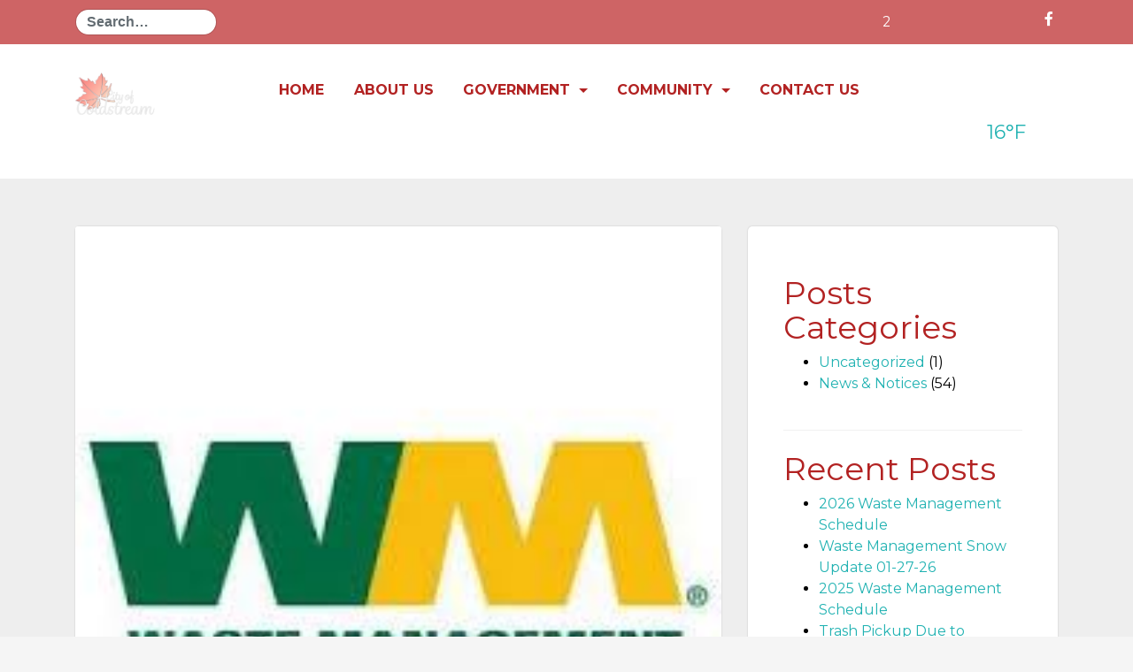

--- FILE ---
content_type: text/html; charset=UTF-8
request_url: https://coldstreamky.org/2021/12/21/next-recycling-day-is-december-28th-2021/
body_size: 13624
content:
<!DOCTYPE html>
<html lang="en-US">
<head>
	<meta charset="UTF-8">
	<meta http-equiv="X-UA-Compatible" content="IE=edge">
	<meta name="viewport" content="width=device-width, initial-scale=1">
	<meta name="mobile-web-app-capable" content="yes">
	<meta name="apple-mobile-web-app-capable" content="yes">
	<meta name="apple-mobile-web-app-title"
	      content="City of Coldstream - KY">
	<link rel="profile" href="https://gmpg.org/xfn/11">
	<link rel="pingback" href="https://coldstreamky.org/xmlrpc.php">
	<meta name='robots' content='index, follow, max-image-preview:large, max-snippet:-1, max-video-preview:-1' />

	<!-- This site is optimized with the Yoast SEO plugin v26.6 - https://yoast.com/wordpress/plugins/seo/ -->
	<title>Next Recycling Day is December 28th, 2021 - City of Coldstream</title>
	<link rel="canonical" href="https://coldstreamky.org/2021/12/21/next-recycling-day-is-december-28th-2021/" />
	<meta property="og:locale" content="en_US" />
	<meta property="og:type" content="article" />
	<meta property="og:title" content="Next Recycling Day is December 28th, 2021 - City of Coldstream" />
	<meta property="og:description" content="Next Recycling Day is December 28th, 2021. For January&nbsp; Recycling pick-up will continue to be every other week January 11th&nbsp;and… Read More" />
	<meta property="og:url" content="https://coldstreamky.org/2021/12/21/next-recycling-day-is-december-28th-2021/" />
	<meta property="og:site_name" content="City of Coldstream" />
	<meta property="article:published_time" content="2021-12-21T18:18:53+00:00" />
	<meta name="author" content="Jerry Valentine" />
	<meta name="twitter:card" content="summary_large_image" />
	<meta name="twitter:label1" content="Written by" />
	<meta name="twitter:data1" content="Jerry Valentine" />
	<script type="application/ld+json" class="yoast-schema-graph">{"@context":"https://schema.org","@graph":[{"@type":"Article","@id":"https://coldstreamky.org/2021/12/21/next-recycling-day-is-december-28th-2021/#article","isPartOf":{"@id":"https://coldstreamky.org/2021/12/21/next-recycling-day-is-december-28th-2021/"},"author":{"name":"Jerry Valentine","@id":"https://coldstreamky.org/#/schema/person/178862e351b272cb7ee8a43b38109728"},"headline":"Next Recycling Day is December 28th, 2021","datePublished":"2021-12-21T18:18:53+00:00","mainEntityOfPage":{"@id":"https://coldstreamky.org/2021/12/21/next-recycling-day-is-december-28th-2021/"},"wordCount":30,"publisher":{"@id":"https://coldstreamky.org/#organization"},"image":{"@id":"https://coldstreamky.org/2021/12/21/next-recycling-day-is-december-28th-2021/#primaryimage"},"thumbnailUrl":"https://coldstreamky.org/wp-content/uploads/2021/12/blob.jpg","articleSection":["News &amp; Notices"],"inLanguage":"en-US"},{"@type":"WebPage","@id":"https://coldstreamky.org/2021/12/21/next-recycling-day-is-december-28th-2021/","url":"https://coldstreamky.org/2021/12/21/next-recycling-day-is-december-28th-2021/","name":"Next Recycling Day is December 28th, 2021 - City of Coldstream","isPartOf":{"@id":"https://coldstreamky.org/#website"},"primaryImageOfPage":{"@id":"https://coldstreamky.org/2021/12/21/next-recycling-day-is-december-28th-2021/#primaryimage"},"image":{"@id":"https://coldstreamky.org/2021/12/21/next-recycling-day-is-december-28th-2021/#primaryimage"},"thumbnailUrl":"https://coldstreamky.org/wp-content/uploads/2021/12/blob.jpg","datePublished":"2021-12-21T18:18:53+00:00","breadcrumb":{"@id":"https://coldstreamky.org/2021/12/21/next-recycling-day-is-december-28th-2021/#breadcrumb"},"inLanguage":"en-US","potentialAction":[{"@type":"ReadAction","target":["https://coldstreamky.org/2021/12/21/next-recycling-day-is-december-28th-2021/"]}]},{"@type":"ImageObject","inLanguage":"en-US","@id":"https://coldstreamky.org/2021/12/21/next-recycling-day-is-december-28th-2021/#primaryimage","url":"https://coldstreamky.org/wp-content/uploads/2021/12/blob.jpg","contentUrl":"https://coldstreamky.org/wp-content/uploads/2021/12/blob.jpg","width":225,"height":225},{"@type":"BreadcrumbList","@id":"https://coldstreamky.org/2021/12/21/next-recycling-day-is-december-28th-2021/#breadcrumb","itemListElement":[{"@type":"ListItem","position":1,"name":"Home","item":"https://coldstreamky.org/"},{"@type":"ListItem","position":2,"name":"News &#038; Notices","item":"https://coldstreamky.org/news-and-notices/"},{"@type":"ListItem","position":3,"name":"Next Recycling Day is December 28th, 2021"}]},{"@type":"WebSite","@id":"https://coldstreamky.org/#website","url":"https://coldstreamky.org/","name":"City of Coldstream","description":"KY","publisher":{"@id":"https://coldstreamky.org/#organization"},"potentialAction":[{"@type":"SearchAction","target":{"@type":"EntryPoint","urlTemplate":"https://coldstreamky.org/?s={search_term_string}"},"query-input":{"@type":"PropertyValueSpecification","valueRequired":true,"valueName":"search_term_string"}}],"inLanguage":"en-US"},{"@type":"Organization","@id":"https://coldstreamky.org/#organization","name":"City of Coldstream","url":"https://coldstreamky.org/","logo":{"@type":"ImageObject","inLanguage":"en-US","@id":"https://coldstreamky.org/#/schema/logo/image/","url":"https://coldstreamky.org/wp-content/uploads/2020/04/coldstream-dark.png","contentUrl":"https://coldstreamky.org/wp-content/uploads/2020/04/coldstream-dark.png","width":2076,"height":1105,"caption":"City of Coldstream"},"image":{"@id":"https://coldstreamky.org/#/schema/logo/image/"}},{"@type":"Person","@id":"https://coldstreamky.org/#/schema/person/178862e351b272cb7ee8a43b38109728","name":"Jerry Valentine","image":{"@type":"ImageObject","inLanguage":"en-US","@id":"https://coldstreamky.org/#/schema/person/image/","url":"https://secure.gravatar.com/avatar/6c43ea0d174d3014fd3a3584625768e2a5150665ab3cb2915af305c3c21428c2?s=96&d=mm&r=g","contentUrl":"https://secure.gravatar.com/avatar/6c43ea0d174d3014fd3a3584625768e2a5150665ab3cb2915af305c3c21428c2?s=96&d=mm&r=g","caption":"Jerry Valentine"},"url":"https://coldstreamky.org/author/jerry/"}]}</script>
	<!-- / Yoast SEO plugin. -->


<link rel='dns-prefetch' href='//cdn.jsdelivr.net' />
<link rel='dns-prefetch' href='//cdnjs.cloudflare.com' />
<link rel='dns-prefetch' href='//use.fontawesome.com' />

<link rel="alternate" title="oEmbed (JSON)" type="application/json+oembed" href="https://coldstreamky.org/wp-json/oembed/1.0/embed?url=https%3A%2F%2Fcoldstreamky.org%2F2021%2F12%2F21%2Fnext-recycling-day-is-december-28th-2021%2F" />
<link rel="alternate" title="oEmbed (XML)" type="text/xml+oembed" href="https://coldstreamky.org/wp-json/oembed/1.0/embed?url=https%3A%2F%2Fcoldstreamky.org%2F2021%2F12%2F21%2Fnext-recycling-day-is-december-28th-2021%2F&#038;format=xml" />
<style id='wp-img-auto-sizes-contain-inline-css' type='text/css'>
img:is([sizes=auto i],[sizes^="auto," i]){contain-intrinsic-size:3000px 1500px}
/*# sourceURL=wp-img-auto-sizes-contain-inline-css */
</style>
<link rel='stylesheet' id='tw-alerts-styles-css' href='https://coldstreamky.org/wp-content/plugins/tw-alerts/assets/css/tw-alerts-style.css?ver=98b82ef724db518d19628854b7c56a2e' type='text/css' media='all' />
<style id='wp-emoji-styles-inline-css' type='text/css'>

	img.wp-smiley, img.emoji {
		display: inline !important;
		border: none !important;
		box-shadow: none !important;
		height: 1em !important;
		width: 1em !important;
		margin: 0 0.07em !important;
		vertical-align: -0.1em !important;
		background: none !important;
		padding: 0 !important;
	}
/*# sourceURL=wp-emoji-styles-inline-css */
</style>
<link rel='stylesheet' id='wp-block-library-css' href='https://coldstreamky.org/wp-includes/css/dist/block-library/style.min.css?ver=98b82ef724db518d19628854b7c56a2e' type='text/css' media='all' />
<style id='global-styles-inline-css' type='text/css'>
:root{--wp--preset--aspect-ratio--square: 1;--wp--preset--aspect-ratio--4-3: 4/3;--wp--preset--aspect-ratio--3-4: 3/4;--wp--preset--aspect-ratio--3-2: 3/2;--wp--preset--aspect-ratio--2-3: 2/3;--wp--preset--aspect-ratio--16-9: 16/9;--wp--preset--aspect-ratio--9-16: 9/16;--wp--preset--color--black: #000000;--wp--preset--color--cyan-bluish-gray: #abb8c3;--wp--preset--color--white: #ffffff;--wp--preset--color--pale-pink: #f78da7;--wp--preset--color--vivid-red: #cf2e2e;--wp--preset--color--luminous-vivid-orange: #ff6900;--wp--preset--color--luminous-vivid-amber: #fcb900;--wp--preset--color--light-green-cyan: #7bdcb5;--wp--preset--color--vivid-green-cyan: #00d084;--wp--preset--color--pale-cyan-blue: #8ed1fc;--wp--preset--color--vivid-cyan-blue: #0693e3;--wp--preset--color--vivid-purple: #9b51e0;--wp--preset--gradient--vivid-cyan-blue-to-vivid-purple: linear-gradient(135deg,rgb(6,147,227) 0%,rgb(155,81,224) 100%);--wp--preset--gradient--light-green-cyan-to-vivid-green-cyan: linear-gradient(135deg,rgb(122,220,180) 0%,rgb(0,208,130) 100%);--wp--preset--gradient--luminous-vivid-amber-to-luminous-vivid-orange: linear-gradient(135deg,rgb(252,185,0) 0%,rgb(255,105,0) 100%);--wp--preset--gradient--luminous-vivid-orange-to-vivid-red: linear-gradient(135deg,rgb(255,105,0) 0%,rgb(207,46,46) 100%);--wp--preset--gradient--very-light-gray-to-cyan-bluish-gray: linear-gradient(135deg,rgb(238,238,238) 0%,rgb(169,184,195) 100%);--wp--preset--gradient--cool-to-warm-spectrum: linear-gradient(135deg,rgb(74,234,220) 0%,rgb(151,120,209) 20%,rgb(207,42,186) 40%,rgb(238,44,130) 60%,rgb(251,105,98) 80%,rgb(254,248,76) 100%);--wp--preset--gradient--blush-light-purple: linear-gradient(135deg,rgb(255,206,236) 0%,rgb(152,150,240) 100%);--wp--preset--gradient--blush-bordeaux: linear-gradient(135deg,rgb(254,205,165) 0%,rgb(254,45,45) 50%,rgb(107,0,62) 100%);--wp--preset--gradient--luminous-dusk: linear-gradient(135deg,rgb(255,203,112) 0%,rgb(199,81,192) 50%,rgb(65,88,208) 100%);--wp--preset--gradient--pale-ocean: linear-gradient(135deg,rgb(255,245,203) 0%,rgb(182,227,212) 50%,rgb(51,167,181) 100%);--wp--preset--gradient--electric-grass: linear-gradient(135deg,rgb(202,248,128) 0%,rgb(113,206,126) 100%);--wp--preset--gradient--midnight: linear-gradient(135deg,rgb(2,3,129) 0%,rgb(40,116,252) 100%);--wp--preset--font-size--small: 13px;--wp--preset--font-size--medium: 20px;--wp--preset--font-size--large: 36px;--wp--preset--font-size--x-large: 42px;--wp--preset--spacing--20: 0.44rem;--wp--preset--spacing--30: 0.67rem;--wp--preset--spacing--40: 1rem;--wp--preset--spacing--50: 1.5rem;--wp--preset--spacing--60: 2.25rem;--wp--preset--spacing--70: 3.38rem;--wp--preset--spacing--80: 5.06rem;--wp--preset--shadow--natural: 6px 6px 9px rgba(0, 0, 0, 0.2);--wp--preset--shadow--deep: 12px 12px 50px rgba(0, 0, 0, 0.4);--wp--preset--shadow--sharp: 6px 6px 0px rgba(0, 0, 0, 0.2);--wp--preset--shadow--outlined: 6px 6px 0px -3px rgb(255, 255, 255), 6px 6px rgb(0, 0, 0);--wp--preset--shadow--crisp: 6px 6px 0px rgb(0, 0, 0);}:where(.is-layout-flex){gap: 0.5em;}:where(.is-layout-grid){gap: 0.5em;}body .is-layout-flex{display: flex;}.is-layout-flex{flex-wrap: wrap;align-items: center;}.is-layout-flex > :is(*, div){margin: 0;}body .is-layout-grid{display: grid;}.is-layout-grid > :is(*, div){margin: 0;}:where(.wp-block-columns.is-layout-flex){gap: 2em;}:where(.wp-block-columns.is-layout-grid){gap: 2em;}:where(.wp-block-post-template.is-layout-flex){gap: 1.25em;}:where(.wp-block-post-template.is-layout-grid){gap: 1.25em;}.has-black-color{color: var(--wp--preset--color--black) !important;}.has-cyan-bluish-gray-color{color: var(--wp--preset--color--cyan-bluish-gray) !important;}.has-white-color{color: var(--wp--preset--color--white) !important;}.has-pale-pink-color{color: var(--wp--preset--color--pale-pink) !important;}.has-vivid-red-color{color: var(--wp--preset--color--vivid-red) !important;}.has-luminous-vivid-orange-color{color: var(--wp--preset--color--luminous-vivid-orange) !important;}.has-luminous-vivid-amber-color{color: var(--wp--preset--color--luminous-vivid-amber) !important;}.has-light-green-cyan-color{color: var(--wp--preset--color--light-green-cyan) !important;}.has-vivid-green-cyan-color{color: var(--wp--preset--color--vivid-green-cyan) !important;}.has-pale-cyan-blue-color{color: var(--wp--preset--color--pale-cyan-blue) !important;}.has-vivid-cyan-blue-color{color: var(--wp--preset--color--vivid-cyan-blue) !important;}.has-vivid-purple-color{color: var(--wp--preset--color--vivid-purple) !important;}.has-black-background-color{background-color: var(--wp--preset--color--black) !important;}.has-cyan-bluish-gray-background-color{background-color: var(--wp--preset--color--cyan-bluish-gray) !important;}.has-white-background-color{background-color: var(--wp--preset--color--white) !important;}.has-pale-pink-background-color{background-color: var(--wp--preset--color--pale-pink) !important;}.has-vivid-red-background-color{background-color: var(--wp--preset--color--vivid-red) !important;}.has-luminous-vivid-orange-background-color{background-color: var(--wp--preset--color--luminous-vivid-orange) !important;}.has-luminous-vivid-amber-background-color{background-color: var(--wp--preset--color--luminous-vivid-amber) !important;}.has-light-green-cyan-background-color{background-color: var(--wp--preset--color--light-green-cyan) !important;}.has-vivid-green-cyan-background-color{background-color: var(--wp--preset--color--vivid-green-cyan) !important;}.has-pale-cyan-blue-background-color{background-color: var(--wp--preset--color--pale-cyan-blue) !important;}.has-vivid-cyan-blue-background-color{background-color: var(--wp--preset--color--vivid-cyan-blue) !important;}.has-vivid-purple-background-color{background-color: var(--wp--preset--color--vivid-purple) !important;}.has-black-border-color{border-color: var(--wp--preset--color--black) !important;}.has-cyan-bluish-gray-border-color{border-color: var(--wp--preset--color--cyan-bluish-gray) !important;}.has-white-border-color{border-color: var(--wp--preset--color--white) !important;}.has-pale-pink-border-color{border-color: var(--wp--preset--color--pale-pink) !important;}.has-vivid-red-border-color{border-color: var(--wp--preset--color--vivid-red) !important;}.has-luminous-vivid-orange-border-color{border-color: var(--wp--preset--color--luminous-vivid-orange) !important;}.has-luminous-vivid-amber-border-color{border-color: var(--wp--preset--color--luminous-vivid-amber) !important;}.has-light-green-cyan-border-color{border-color: var(--wp--preset--color--light-green-cyan) !important;}.has-vivid-green-cyan-border-color{border-color: var(--wp--preset--color--vivid-green-cyan) !important;}.has-pale-cyan-blue-border-color{border-color: var(--wp--preset--color--pale-cyan-blue) !important;}.has-vivid-cyan-blue-border-color{border-color: var(--wp--preset--color--vivid-cyan-blue) !important;}.has-vivid-purple-border-color{border-color: var(--wp--preset--color--vivid-purple) !important;}.has-vivid-cyan-blue-to-vivid-purple-gradient-background{background: var(--wp--preset--gradient--vivid-cyan-blue-to-vivid-purple) !important;}.has-light-green-cyan-to-vivid-green-cyan-gradient-background{background: var(--wp--preset--gradient--light-green-cyan-to-vivid-green-cyan) !important;}.has-luminous-vivid-amber-to-luminous-vivid-orange-gradient-background{background: var(--wp--preset--gradient--luminous-vivid-amber-to-luminous-vivid-orange) !important;}.has-luminous-vivid-orange-to-vivid-red-gradient-background{background: var(--wp--preset--gradient--luminous-vivid-orange-to-vivid-red) !important;}.has-very-light-gray-to-cyan-bluish-gray-gradient-background{background: var(--wp--preset--gradient--very-light-gray-to-cyan-bluish-gray) !important;}.has-cool-to-warm-spectrum-gradient-background{background: var(--wp--preset--gradient--cool-to-warm-spectrum) !important;}.has-blush-light-purple-gradient-background{background: var(--wp--preset--gradient--blush-light-purple) !important;}.has-blush-bordeaux-gradient-background{background: var(--wp--preset--gradient--blush-bordeaux) !important;}.has-luminous-dusk-gradient-background{background: var(--wp--preset--gradient--luminous-dusk) !important;}.has-pale-ocean-gradient-background{background: var(--wp--preset--gradient--pale-ocean) !important;}.has-electric-grass-gradient-background{background: var(--wp--preset--gradient--electric-grass) !important;}.has-midnight-gradient-background{background: var(--wp--preset--gradient--midnight) !important;}.has-small-font-size{font-size: var(--wp--preset--font-size--small) !important;}.has-medium-font-size{font-size: var(--wp--preset--font-size--medium) !important;}.has-large-font-size{font-size: var(--wp--preset--font-size--large) !important;}.has-x-large-font-size{font-size: var(--wp--preset--font-size--x-large) !important;}
/*# sourceURL=global-styles-inline-css */
</style>

<style id='classic-theme-styles-inline-css' type='text/css'>
/*! This file is auto-generated */
.wp-block-button__link{color:#fff;background-color:#32373c;border-radius:9999px;box-shadow:none;text-decoration:none;padding:calc(.667em + 2px) calc(1.333em + 2px);font-size:1.125em}.wp-block-file__button{background:#32373c;color:#fff;text-decoration:none}
/*# sourceURL=/wp-includes/css/classic-themes.min.css */
</style>
<link rel='stylesheet' id='heygov-site-css' href='https://coldstreamky.org/wp-content/plugins/heygov/assets/css/heygov-site.css?ver=1.7.1' type='text/css' media='all' />
<link rel='stylesheet' id='meeting-site-css-css' href='https://coldstreamky.org/wp-content/plugins/tw-meeting-repository/assets/css/twd-meeting-style.css?ver=2.0.1' type='text/css' media='all' />
<link rel='stylesheet' id='datetime-css-css' href='https://coldstreamky.org/wp-content/plugins/tw-meeting-repository/assets/vendor/accdc/calendar-styles.css?ver=2.0.1' type='text/css' media='all' />
<link rel='stylesheet' id='twd-subscriber-notification-css' href='https://coldstreamky.org/wp-content/plugins/tw-subscriber-notifications/assets/css/twd-subscriber-notification.css?ver=98b82ef724db518d19628854b7c56a2e' type='text/css' media='all' />
<link rel='stylesheet' id='understrap-styles-css' href='https://coldstreamky.org/wp-content/themes/twt2019/css/theme.min.css?ver=1.1.8' type='text/css' media='all' />
<link rel='stylesheet' id='owl-carousel-styles-css' href='https://cdnjs.cloudflare.com/ajax/libs/OwlCarousel2/2.3.4/assets/owl.carousel.min.css?ver=98b82ef724db518d19628854b7c56a2e' type='text/css' media='all' />
<link rel='stylesheet' id='bfa-font-awesome-css' href='https://use.fontawesome.com/releases/v5.15.4/css/all.css?ver=2.0.3' type='text/css' media='all' />
<link rel='stylesheet' id='bfa-font-awesome-v4-shim-css' href='https://use.fontawesome.com/releases/v5.15.4/css/v4-shims.css?ver=2.0.3' type='text/css' media='all' />
<style id='bfa-font-awesome-v4-shim-inline-css' type='text/css'>

			@font-face {
				font-family: 'FontAwesome';
				src: url('https://use.fontawesome.com/releases/v5.15.4/webfonts/fa-brands-400.eot'),
				url('https://use.fontawesome.com/releases/v5.15.4/webfonts/fa-brands-400.eot?#iefix') format('embedded-opentype'),
				url('https://use.fontawesome.com/releases/v5.15.4/webfonts/fa-brands-400.woff2') format('woff2'),
				url('https://use.fontawesome.com/releases/v5.15.4/webfonts/fa-brands-400.woff') format('woff'),
				url('https://use.fontawesome.com/releases/v5.15.4/webfonts/fa-brands-400.ttf') format('truetype'),
				url('https://use.fontawesome.com/releases/v5.15.4/webfonts/fa-brands-400.svg#fontawesome') format('svg');
			}

			@font-face {
				font-family: 'FontAwesome';
				src: url('https://use.fontawesome.com/releases/v5.15.4/webfonts/fa-solid-900.eot'),
				url('https://use.fontawesome.com/releases/v5.15.4/webfonts/fa-solid-900.eot?#iefix') format('embedded-opentype'),
				url('https://use.fontawesome.com/releases/v5.15.4/webfonts/fa-solid-900.woff2') format('woff2'),
				url('https://use.fontawesome.com/releases/v5.15.4/webfonts/fa-solid-900.woff') format('woff'),
				url('https://use.fontawesome.com/releases/v5.15.4/webfonts/fa-solid-900.ttf') format('truetype'),
				url('https://use.fontawesome.com/releases/v5.15.4/webfonts/fa-solid-900.svg#fontawesome') format('svg');
			}

			@font-face {
				font-family: 'FontAwesome';
				src: url('https://use.fontawesome.com/releases/v5.15.4/webfonts/fa-regular-400.eot'),
				url('https://use.fontawesome.com/releases/v5.15.4/webfonts/fa-regular-400.eot?#iefix') format('embedded-opentype'),
				url('https://use.fontawesome.com/releases/v5.15.4/webfonts/fa-regular-400.woff2') format('woff2'),
				url('https://use.fontawesome.com/releases/v5.15.4/webfonts/fa-regular-400.woff') format('woff'),
				url('https://use.fontawesome.com/releases/v5.15.4/webfonts/fa-regular-400.ttf') format('truetype'),
				url('https://use.fontawesome.com/releases/v5.15.4/webfonts/fa-regular-400.svg#fontawesome') format('svg');
				unicode-range: U+F004-F005,U+F007,U+F017,U+F022,U+F024,U+F02E,U+F03E,U+F044,U+F057-F059,U+F06E,U+F070,U+F075,U+F07B-F07C,U+F080,U+F086,U+F089,U+F094,U+F09D,U+F0A0,U+F0A4-F0A7,U+F0C5,U+F0C7-F0C8,U+F0E0,U+F0EB,U+F0F3,U+F0F8,U+F0FE,U+F111,U+F118-F11A,U+F11C,U+F133,U+F144,U+F146,U+F14A,U+F14D-F14E,U+F150-F152,U+F15B-F15C,U+F164-F165,U+F185-F186,U+F191-F192,U+F1AD,U+F1C1-F1C9,U+F1CD,U+F1D8,U+F1E3,U+F1EA,U+F1F6,U+F1F9,U+F20A,U+F247-F249,U+F24D,U+F254-F25B,U+F25D,U+F267,U+F271-F274,U+F279,U+F28B,U+F28D,U+F2B5-F2B6,U+F2B9,U+F2BB,U+F2BD,U+F2C1-F2C2,U+F2D0,U+F2D2,U+F2DC,U+F2ED,U+F328,U+F358-F35B,U+F3A5,U+F3D1,U+F410,U+F4AD;
			}
		
/*# sourceURL=bfa-font-awesome-v4-shim-inline-css */
</style>
<script type="text/javascript" src="https://coldstreamky.org/wp-includes/js/jquery/jquery.min.js?ver=3.7.1" id="jquery-core-js"></script>
<script type="text/javascript" src="https://coldstreamky.org/wp-includes/js/jquery/jquery-migrate.min.js?ver=3.4.1" id="jquery-migrate-js"></script>
<script type="text/javascript" src="https://coldstreamky.org/wp-content/plugins/tw-alerts/assets/js/tw-alerts-left-js.js?ver=98b82ef724db518d19628854b7c56a2e" id="tw-alerts-left-js-js"></script>
<script type="text/javascript" id="vuejs-js-extra">
/* <![CDATA[ */
var TwMeetingRepo = {"apiUrl":"https://coldstreamky.org/wp-json/","twRepoVisibleFields":{"meeting_date":1,"agenda":1,"agenda_packet":1,"meeting_minutes":1,"audio":0,"video":0,"additional_documents":1,"notes":1},"perPage":"10"};
//# sourceURL=vuejs-js-extra
/* ]]> */
</script>
<script type="text/javascript" src="https://cdn.jsdelivr.net/npm/vue@2.5.22/dist/vue.min.js?ver=2.5.22" id="vuejs-js"></script>
<script type="text/javascript" src="https://coldstreamky.org/wp-content/plugins/tw-meeting-repository/assets/vendor/accdc/Acc.DC.API.js?ver=2.0.1" id="datetimejs-js"></script>
<script type="text/javascript" src="https://coldstreamky.org/wp-content/plugins/tw-meeting-repository/assets/vendor/accdc/calendar_generator.js?ver=2.0.1" id="datetime-calendar-js-js"></script>
<script type="text/javascript" src="https://coldstreamky.org/wp-content/plugins/tw-meeting-repository/assets/js/jquery.mask.min.js?ver=2.0.1" id="jquery-mask-js-js"></script>
<link rel="https://api.w.org/" href="https://coldstreamky.org/wp-json/" /><link rel="alternate" title="JSON" type="application/json" href="https://coldstreamky.org/wp-json/wp/v2/posts/8404" />
		<!-- GA Google Analytics @ https://m0n.co/ga -->
		<script async src="https://www.googletagmanager.com/gtag/js?id=G-XWE74RZN3P"></script>
		<script>
			window.dataLayer = window.dataLayer || [];
			function gtag(){dataLayer.push(arguments);}
			gtag('js', new Date());
			gtag('config', 'G-XWE74RZN3P');
		</script>

	
	<style id="tw-custom-css" type="text/css">
	@media screen and (min-width: 992px) {
	  html {
	    font-size: 16px;
	  }
	  body {
	    color: #000000;
	    	  }
		h2 {
	     font-size: 36px;
	  }
		h3, .homepage-events h3, .homepage-subscribe h3, .homepage-posts h3, .homepage-content h3, .footer-main h3 {
	     font-size: 36px;
	  }
	}

	@media screen and (max-width: 991px) {
	  html {
	    font-size: 16px;
	  }
	  body {
	    color: #000000;
	    	  }
		h2 {
	     font-size: 36px;
	  }
		h3, .homepage-events h3, .homepage-subscribe h3, .homepage-posts h3, .homepage-content h3, .footer-main h3 {
	     font-size: 36px;
	  }
	}

	@media screen and (max-width: 767px) {
	  html {
	    font-size: 16px;
	  }
	  body {
	    color: #000000;
	    	  }
		h2 {
	    font-size: 36px;
	  }
	  h3, .homepage-events h3, .homepage-subscribe h3, .homepage-posts h3, .homepage-content h3, .footer-main h3 {
	    font-size: 36px;
	  }
	}
  .homepage-intro {
    background-attachment: fixed;
		background-position-x: center;
		background-position-y: center;
  }

		.homepage-menu {
		background-color: rgba(234,234,234,0);
					background: -moz-linear-gradient(top, rgba(234,234,234,0), #222222);
			background: -webkit-linear-gradient(top, rgba(234,234,234,0), #222222);
			background: linear-gradient(to bottom, rgba(234,234,234,0), #222222);
			filter: progid:DXImageTransform.Microsoft.gradient( startColorstr='rgba(234,234,234,0)', endColorstr='#222222',GradientType=0 );
			}

      .homepage-intro {
      background-image: url(https://coldstreamky.org/wp-content/uploads/2020/03/cropped-autumn-fall-forest-leaves-4700-scaled-1.jpg);
    }
  
  .header-main, .homepage-intro {
    background-color: #ce6465;
  }
	.homepage-posts .article-thumbnail, .homepage-events .article-thumbnail{
		background-color: #ce6465;
	}
	.tw_alerts_header{
		background-color: #ce6465;
	}
	.static-menu-btn i{
		color: #ce6465;
	}

  .header-main:before, .homepage-intro:before {
    opacity: 0.2;
  }

	@media (min-width:768px) {
	  .header-main .navbar-nav .nav-link {
	    font-size: 1rem;
	  }
	}

  h1, h2, h3, h4, h5, h6,
  th, dt, strong, a {
    color: #b22222;
  }
  a:hover, .homepage-events .events-calendar .event-item .entry-meta {
    color: #b22222;
  }
	.homepage-side-menu li a i, .back-to-top i{
		background: #ffffff;;
		color: #b22222;
	}
	.homepage-events .events-calendar .events-table td.current-day{
		background: #b22222;
	}
	.owl-dots .active{
		background: #b22222 !important;
	}

  .header-main .menu-show,
  .header-main .logo .navbar-brand,
  .header-main .navbar-nav .nav-link,
  .homepage-intro .city-badge .navbar-brand,
  .homepage-intro .homepage-widgets .widget,
  .homepage-intro .homepage-widgets .widget .widget-title,
  .homepage-intro .homepage-widgets .widget_tw-weather .nav .nav-link,
  .homepage-intro .homepage-widgets .widget_tw-weather .today {
    color: blank;
  }

  .header-main .header-widgets .widget_search input {
    background: #ffffff;
		border-color: #ffffff;
  }

	.header-main .header-widgets .widget_search input::placeholder {
  	color: #b22222 !important;
  	opacity: 1; /* Firefox */
	}
  .header-main .header-widgets .widget,
  .header-main .header-widgets .widget_search input:focus {
    background-color: #ffffff;
		border-color: #ffffff;
  }

	.header-static-color .logo .navbar-brand, .header-static-color .navbar-nav .nav-link:focus, .navbar-nav .menu-hide .nav-link:focus, .header-static-color .navbar-nav .nav-link{
		color: #b22222;
	}

	.header-static-color{
		background: #fff;
		background-color: f5f5f5;
	}

  .btn-primary {
    border-color: #b22222;
  }
  .homepage-posts .posts-navigation li.active, .btn-primary {
    background-color: #b22222;
  }
  </style>

  
	<style type="text/css" id="custom-background-css">
body.custom-background { background-color: #f5f5f5; }
</style>
	<link rel="icon" href="https://coldstreamky.org/wp-content/uploads/2016/11/cropped-favicon-1-32x32.png" sizes="32x32" />
<link rel="icon" href="https://coldstreamky.org/wp-content/uploads/2016/11/cropped-favicon-1-192x192.png" sizes="192x192" />
<link rel="apple-touch-icon" href="https://coldstreamky.org/wp-content/uploads/2016/11/cropped-favicon-1-180x180.png" />
<meta name="msapplication-TileImage" content="https://coldstreamky.org/wp-content/uploads/2016/11/cropped-favicon-1-270x270.png" />
		<style type="text/css" id="wp-custom-css">
			a:link{
	color:#21B2B2;
}
a:hover{
	color:#B22222;
}
a:visited{
	color:#21B2B2;
}
 .menu-position-top .homepage-intro {
padding-top: 5rem;
}
.homepage-intro .city-badge {
padding-top: .5rem;
padding-bottom: 5rem;
}
.homepage-intro .city-badge img {
max-width:400px
}
		</style>
		<style id="kirki-inline-styles">.header-main .dropdown-menu .nav-link{color:#ffffff !important;}.header-main .dropdown-menu{background:#ce6464;}.header-main .dropdown-submenu .dropdown-menu{background:#ce6464 !important;}#homepage-nav .menu-item{color:#ffffff;}#homepage-nav .menu-item a{color:#ffffff;}.homepage-posts{background-color:#ededed;}.homepage-post-items article .entry-wrap{background-color:#ffffff;}.homepage-events .event-item .event-item-card{background-color:#ffffff;}.homepage-post-items article{background-color:#ffffff;}.homepage-events article{background-color:#ffffff;}.homepage-posts h3{color:#b22222;}.homepage-events{background-color:#ededed;}.homepage-events .events-calendar{background-color:f5f5f5;}.homepage-events h3{color:#b22222;}.homepage-content{background:#ffffff;}.homepage-content h2{color:#b22222;}.homepage-content h3{color:#b22222;}.homepage-content h4{color:#b22222;}.footer-main{background:#ffffff;}.footer-main h3{color:#b22222;}.footer-main{color:#000000;}.homepage-subscribe{background:#ffffff;}.homepage-subscribe h3{color:#b22222;}.homepage-subscribe .social-icons li a{color:#b22222;}.homepage-subscribe .subscribe-button{background:#b22222;}</style>				<style>
		.homepage-side-menu, .back-to-top{right: 14px;}
		</style>
					<style>
			.hide-logo .header-main .logo{
				opacity: 1;
				margin-left: initial;
			}
			.wrapper {
			    padding-top: 30px;
					background:#eee;
			}
		</style>
	<meta name="generator" content="WP Rocket 3.20.2" data-wpr-features="wpr_desktop" /></head>

<body class="wp-singular post-template-default single single-post postid-8404 single-format-standard custom-background wp-custom-logo wp-theme-twt2019  menu-position-top fl-builder-2-9-4-2 fl-no-js group-blog">

			<div data-rocket-location-hash="1cfed278b3907d3d41b465f9990f76a3" class="tw_alerts_header">
			<div data-rocket-location-hash="6005da2017e5fd3302f88d75d9af55c2" class="container">
				<div data-rocket-location-hash="8cf8b233c168af269a213b6e05d249f9" class="row">
											<div class="header-widgets hidden-md-down col-lg-2 col-md-3 col-sm-4 col-5">
							<div id="search-7" class="widget widget_search"><form method="get" id="searchform" action="https://coldstreamky.org/" role="search">
	<label class="assistive-text sr-only" for="s">Search</label>
	<div class="input-group">
		<input class="field form-control" id="s" name="s" type="search" placeholder="Search&hellip;">
		<span class="input-group-btn">
			<input class="submit btn btn-primary" id="searchsubmit" type="submit" value="Search">
	</span>
	</div>
</form>
</div>						</div>
					
					<div class="col-lg-8 col-md-9 col-sm-8 col-7">
						<div class="scroll-lefts">
							
		          																	<p class="marquee">2026 Waste Management Schedule:  </p>

															
							
						</div>
					</div>

											<ul class="social-icons col-lg-2 col-md-3 col-sm-4 col-5 text-right">

															<li><a href="https://www.facebook.com/coldstreamky/" target="_blank"><i class="fa fa-facebook fa-1x"></i></a></li>
							
							
							
							
						</ul>
									</div>
			</div>
		</div>
		<header data-rocket-location-hash="e8469766de0bfc3f16c2b4caeee7f494" class="header-main  header-static-color">

    <div data-rocket-location-hash="0841f15ebf099eeaba6f2c7f735d0671" class="container">

      <div data-rocket-location-hash="c56dfb6916b8ccbe9d6e3bef04fc5d36" class="header-container">

        <div class="logo">
                      <a href="https://coldstreamky.org/" class="navbar-brand custom-logo-link" rel="home"><img width="2076" height="1105" src="https://coldstreamky.org/wp-content/uploads/2020/04/coldstream-dark.png" class="img-responsive" alt="coldstream logo" decoding="async" fetchpriority="high" srcset="https://coldstreamky.org/wp-content/uploads/2020/04/coldstream-dark.png 2076w, https://coldstreamky.org/wp-content/uploads/2020/04/coldstream-dark-300x160.png 300w, https://coldstreamky.org/wp-content/uploads/2020/04/coldstream-dark-1024x545.png 1024w, https://coldstreamky.org/wp-content/uploads/2020/04/coldstream-dark-768x409.png 768w, https://coldstreamky.org/wp-content/uploads/2020/04/coldstream-dark-1536x818.png 1536w, https://coldstreamky.org/wp-content/uploads/2020/04/coldstream-dark-2048x1090.png 2048w" sizes="(max-width: 2076px) 100vw, 2076px" /></a>                  </div>

        <div id="exCollapsingNavbar" class="navbar-toggleable-md exCollapsingNavbar"><ul id="main-menu" class="nav navbar-nav clearfix"><li id="menu-item-42" class="menu-item menu-item-type-post_type menu-item-object-page menu-item-home nav-item menu-item-42"><a title="Home" href="https://coldstreamky.org/" class="nav-link">Home</a></li>
<li id="menu-item-7855" class="menu-item menu-item-type-post_type menu-item-object-page nav-item menu-item-7855"><a title="About Us" href="https://coldstreamky.org/about-us/" class="nav-link">About Us</a></li>
<li id="menu-item-930" class="menu-item menu-item-type-post_type menu-item-object-page menu-item-has-children nav-item menu-item-930 dropdown"><a title="Government" href="#" data-toggle="dropdown" class="nav-link dropdown-toggle">Government <span class="caret"></span></a>
<ul class=" dropdown-menu" role="menu">
	<li id="menu-item-7856" class="menu-item menu-item-type-post_type menu-item-object-page nav-item menu-item-7856"><a title="Agendas &#038; Minutes" href="https://coldstreamky.org/agendas-minutes/" class="nav-link">Agendas &#038; Minutes</a></li>
	<li id="menu-item-7857" class="menu-item menu-item-type-post_type menu-item-object-page nav-item menu-item-7857"><a title="Calendar" href="https://coldstreamky.org/calendar/" class="nav-link">Calendar</a></li>
	<li id="menu-item-8105" class="menu-item menu-item-type-post_type menu-item-object-page nav-item menu-item-8105"><a title="City Council" href="https://coldstreamky.org/city-council/" class="nav-link">City Council</a></li>
	<li id="menu-item-8108" class="menu-item menu-item-type-post_type menu-item-object-page nav-item menu-item-8108"><a title="City Taxes" href="https://coldstreamky.org/city-taxes/" class="nav-link">City Taxes</a></li>
	<li id="menu-item-8107" class="menu-item menu-item-type-post_type menu-item-object-page nav-item menu-item-8107"><a title="Code Enforcement" href="https://coldstreamky.org/code-enforcement/" class="nav-link">Code Enforcement</a></li>
	<li id="menu-item-7858" class="menu-item menu-item-type-post_type menu-item-object-page nav-item menu-item-7858"><a title="Election Information" href="https://coldstreamky.org/election-information/" class="nav-link">Election Information</a></li>
	<li id="menu-item-917" class="menu-item menu-item-type-post_type menu-item-object-page current_page_parent menu-item-has-children nav-item menu-item-917 dropdown-submenu"><a title="News &#038; Notices" href="https://coldstreamky.org/news-and-notices/" class="nav-link">News &#038; Notices</a>
	<ul class=" dropdown-menu" role="menu">
		<li id="menu-item-8104" class="menu-item menu-item-type-post_type menu-item-object-page nav-item menu-item-8104"><a title="Newsletters" href="https://coldstreamky.org/newsletters/" class="nav-link">Newsletters</a></li>
	</ul>
</li>
	<li id="menu-item-7860" class="menu-item menu-item-type-post_type menu-item-object-page nav-item menu-item-7860"><a title="Ordinances" href="https://coldstreamky.org/ordinances/" class="nav-link">Ordinances</a></li>
	<li id="menu-item-8103" class="menu-item menu-item-type-post_type menu-item-object-page nav-item menu-item-8103"><a title="Services Directory" href="https://coldstreamky.org/services-directory/" class="nav-link">Services Directory</a></li>
</ul>
</li>
<li id="menu-item-7862" class="menu-item menu-item-type-post_type menu-item-object-page menu-item-has-children nav-item menu-item-7862 dropdown"><a title="Community" href="#" data-toggle="dropdown" class="nav-link dropdown-toggle">Community <span class="caret"></span></a>
<ul class=" dropdown-menu" role="menu">
	<li id="menu-item-7861" class="menu-item menu-item-type-post_type menu-item-object-page nav-item menu-item-7861"><a title="Forms &#038; Permits" href="https://coldstreamky.org/forms-permits/" class="nav-link">Forms &#038; Permits</a></li>
	<li id="menu-item-7859" class="menu-item menu-item-type-post_type menu-item-object-page nav-item menu-item-7859"><a title="Frequently Asked Questions" href="https://coldstreamky.org/frequently-asked-questions/" class="nav-link">Frequently Asked Questions</a></li>
	<li id="menu-item-8106" class="menu-item menu-item-type-post_type menu-item-object-page nav-item menu-item-8106"><a title="Garbage &#038; Recycling" href="https://coldstreamky.org/garbage-recycling/" class="nav-link">Garbage &#038; Recycling</a></li>
	<li id="menu-item-7864" class="menu-item menu-item-type-post_type menu-item-object-page nav-item menu-item-7864"><a title="Links" href="https://coldstreamky.org/links/" class="nav-link">Links</a></li>
	<li id="menu-item-7865" class="menu-item menu-item-type-post_type menu-item-object-page nav-item menu-item-7865"><a title="Subscribe to Updates" href="https://coldstreamky.org/subscribe-to-updates/" class="nav-link">Subscribe to Updates</a></li>
</ul>
</li>
<li id="menu-item-37" class="menu-item menu-item-type-post_type menu-item-object-page nav-item menu-item-37"><a title="Contact Us" href="https://coldstreamky.org/contact-us/" class="nav-link">Contact Us</a></li>
</ul></div>
                  <div class="header-widgets hidden-lg-down">
            <div id="tw-weather-3" class="widget widget_tw-weather"><h3 class="widget-title">TEST TW WEATHER</h3>
      <!-- Nav tabs -->
      <ul class="nav nav-tabs d-none" role="tablist">
        <li class="nav-item">
          <a class="nav-link active" data-toggle="tab" href="#today-697ab6f79dc5d" role="tab">Today</a>
        </li>
        <li class="nav-item">
          <a class="nav-link" data-toggle="tab" href="#week-697ab6f79dc5d" role="tab">Week</a>
        </li>
                  <li class="nav-item">
            <a class="nav-link" href="https://coldstreamky.org/weather-in-your-area/">Detailed</a>
          </li>
              </ul>

      <!-- Tab panes -->
      <div class="tab-content">
        <div class="tab-pane active show" id="today-697ab6f79dc5d" role="tabpanel" aria-expanded="true">
          <a href="https://coldstreamky.org/weather-in-your-area/" class="today" title="Mostly Cloudy">              <canvas width="10" height="10" class="icon-weather" data-icon="https://api.weather.gov/icons/land/night/cold?size=small"></canvas>
              16°F
              </a>        </div>
        <div class="tab-pane" id="week-697ab6f79dc5d" role="tabpanel" aria-expanded="false">
          <ul class="week">
                          <li>
                                  Today
                
                <canvas class="icon-weather" data-icon="https://api.weather.gov/icons/land/day/cold?size=medium"></canvas>
                23°F
              </li>
                          <li>
                                  Thu                
                <canvas class="icon-weather" data-icon="fog"></canvas>
                25°F
              </li>
                          <li>
                                  Fri                
                <canvas class="icon-weather" data-icon="snow"></canvas>
                23°F
              </li>
                          <li>
                                  Sat                
                <canvas class="icon-weather" data-icon="snow"></canvas>
                16°F
              </li>
                          <li>
                                  Sun                
                <canvas class="icon-weather" data-icon="https://api.weather.gov/icons/land/day/cold?size=medium"></canvas>
                23°F
              </li>
                          <li>
                                  Mon                
                <canvas class="icon-weather" data-icon="partly-cloudy-day"></canvas>
                30°F
              </li>
                          <li>
                                  Tue                
                <canvas class="icon-weather" data-icon="partly-cloudy-day"></canvas>
                36°F
              </li>
                      </ul>
        </div>
      </div>

      <script>
        jQuery(function($) {

          $('.widget_tw-weather:not(.has-skycons), .tw-weather-table:not(.has-skycons)').each(function() {
            $(this).addClass('has-skycons');
            var skycons;

            $(this).find('.icon-weather').each(function() {
              var icon = $(this),
                parent = icon.parent(),
                fontSize = parent.css('font-size');

              if (!skycons) {
                skycons = new Skycons({
                  color: parent.css('color')
                });
              }

              icon.attr('width', fontSize).attr('height', fontSize);
              skycons.add(icon[0], icon.data('icon'));
            });
            skycons.play();

          });

        });
      </script>

    </div>          </div>
        
				<button class="menu-show btn btn-link hidden-lg-up static-menu-btn"><i class="fa fa-bars"></i></button>

      </div>

    </div>

  </header>

  
  <div data-rocket-location-hash="bc55cc9ee0bbe6fd61e03f88d930dc97" class="hfeed site" id="page">

<div data-rocket-location-hash="a1bdf4a0e396e3b4d1359ad984fdfa3b" class="wrapper" id="single-wrapper">

	<div data-rocket-location-hash="d8d51a9ce055c5c5e479371ce62be6a4" class="container" id="content" tabindex="-1">

		<div class="row">

      <!-- Do the left sidebar check -->
      
      <div class="col-md-8 content-area" id="primary">

  			<main class="site-main" id="main">

  				
  					<article class="post-8404 post type-post status-publish format-standard has-post-thumbnail hentry category-news-notices" id="post-8404">

  <img width="225" height="225" src="https://coldstreamky.org/wp-content/uploads/2021/12/blob.jpg" class="attachment-large size-large wp-post-image" alt="" decoding="async" srcset="https://coldstreamky.org/wp-content/uploads/2021/12/blob.jpg 225w, https://coldstreamky.org/wp-content/uploads/2021/12/blob-150x150.jpg 150w" sizes="(max-width: 225px) 100vw, 225px" />
  <div class="entry-wrap">

  	<header class="entry-header">
      <p class="entry-meta">
        <span class="posted-on">Posted on <a href="https://coldstreamky.org/2021/12/21/next-recycling-day-is-december-28th-2021/" rel="bookmark"><time class="entry-date published updated" datetime="2021-12-21T12:18:53-06:00">December 21, 2021</time></a></span><span class="byline"> by <span class="author vcard"><a class="url fn n" href="https://coldstreamky.org/author/jerry/">Jerry Valentine</a></span></span>      </p><!-- .entry-meta -->

  		<h2 class="entry-title">Next Recycling Day is December 28th, 2021</h2>  	</header><!-- .entry-header -->

  	<div class="entry-content">

  		<p>Next Recycling Day is December 28th, 2021.</p>
<p>For January&nbsp;</p>
<p><span style="color: #222222; font-family: Arial, Helvetica, sans-serif; font-size: small;">Recycling pick-up will continue to be every other week</span></p>
<ul>
<li><span style="color: #222222; font-family: Arial, Helvetica, sans-serif; font-size: small;">January 11</span><sup style="color: #222222; font-family: Arial, Helvetica, sans-serif;">th</sup><span style="color: #222222; font-family: Arial, Helvetica, sans-serif; font-size: small;">&nbsp;and 25</span><sup style="color: #222222; font-family: Arial, Helvetica, sans-serif;">th</sup><span style="color: #222222; font-family: Arial, Helvetica, sans-serif; font-size: small;">.&nbsp;</span></li>
</ul>

  		
  	</div><!-- .entry-content -->
  </div>

	<footer class="entry-footer"><span class="cat-links">Posted in <a href="https://coldstreamky.org/category/news-notices/" rel="category tag">News &amp; Notices</a></span></footer><!-- .entry-footer -->

</article><!-- #post-## -->

  						
		<div class="row">
			<div class="col-md-12">
				<nav class="navigation post-navigation">
					<h2 class="sr-only">Post navigation</h2>
					<div class="nav-links">
						<span class="nav-previous float-left"><a href="https://coldstreamky.org/2021/12/21/recycling-schedule-for-january-2022/" rel="prev"><i class="fa fa-angle-left"></i>&nbsp;Recycling Schedule for January 2022</a></span><span class="nav-next float-right"><a href="https://coldstreamky.org/2021/12/27/reminder-tuesday-december-28th-is-a-recycling-day/" rel="next">REMINDER: Tuesday, December 28th is a recycling day&nbsp;<i class="fa fa-angle-right"></i></a></span>					</div><!-- .nav-links -->
				</nav><!-- .navigation -->
			</div>
		</div>
		
  					
  				
  			</main><!-- #main -->

  		</div><!-- #primary -->

  		<!-- Do the right sidebar check -->
  		  			
  <div class="col-md-4 widget-area" id="posts-sidebar" role="complementary">
		<article class="article-sidebar">
			<div class="entry-wrap">
    		<aside id="categories-3" class="widget widget_categories"><h3 class="widget-title">Posts Categories</h3>
			<ul>
					<li class="cat-item cat-item-1"><a href="https://coldstreamky.org/category/uncategorized/">Uncategorized</a> (1)
</li>
	<li class="cat-item cat-item-4"><a href="https://coldstreamky.org/category/news-notices/">News &amp; Notices</a> (54)
</li>
			</ul>

			</aside>
		<aside id="recent-posts-4" class="widget widget_recent_entries">
		<h3 class="widget-title">Recent Posts</h3>
		<ul>
											<li>
					<a href="https://coldstreamky.org/2026/01/28/2026-waste-management-schedule/">2026 Waste Management Schedule</a>
									</li>
											<li>
					<a href="https://coldstreamky.org/2026/01/27/waste-management-snow-update-01-27-26/">Waste Management Snow Update 01-27-26</a>
									</li>
											<li>
					<a href="https://coldstreamky.org/2025/01/13/2025-waste-management-schedule/">2025 Waste Management Schedule</a>
									</li>
											<li>
					<a href="https://coldstreamky.org/2025/01/08/trash-pickup-due-to-weather/">Trash Pickup Due to Weather</a>
									</li>
											<li>
					<a href="https://coldstreamky.org/2025/01/06/winter-storm-waste-management/">Winter Storm/Waste Management</a>
									</li>
											<li>
					<a href="https://coldstreamky.org/2024/09/16/coldstream-crafts-and-small-business-fair-3/">Coldstream Crafts and Small Business Fair</a>
									</li>
											<li>
					<a href="https://coldstreamky.org/2024/08/12/coldstream-crafts-and-small-business-fair/">Coldstream Crafts and Small Business Fair</a>
									</li>
					</ul>

		</aside>			</div>
		</article>
  </div><!-- #secondary -->
  		
  	</div><!-- .row -->

  </div><!-- Container end -->

</div><!-- Wrapper end -->


  

	<!-- ******************* The Footer Full-width Widget Area ******************* -->

	<footer data-rocket-location-hash="047923eeadfbcb697f1f328b1e263735" class="footer-main">

    <div data-rocket-location-hash="1ded919732da144e02a015d2156ecef5" class="container">

      <div class="row">
		    <div id="text-13" class="widget widget_text col-lg-4 col-md-6 col-sm-12">			<div class="textwidget"><p><a href="https://coldstreamky.org/wp-content/uploads/2020/04/coldstream-logo.png"><img loading="lazy" decoding="async" class="alignnone wp-image-8147 size-medium" src="https://coldstreamky.org/wp-content/uploads/2020/04/coldstream-logo-300x160.png" alt="" width="300" height="160" srcset="https://coldstreamky.org/wp-content/uploads/2020/04/coldstream-logo-300x160.png 300w, https://coldstreamky.org/wp-content/uploads/2020/04/coldstream-logo-1024x545.png 1024w, https://coldstreamky.org/wp-content/uploads/2020/04/coldstream-logo-768x409.png 768w, https://coldstreamky.org/wp-content/uploads/2020/04/coldstream-logo-1536x818.png 1536w, https://coldstreamky.org/wp-content/uploads/2020/04/coldstream-logo-2048x1090.png 2048w" sizes="auto, (max-width: 300px) 100vw, 300px" /></a></p>
</div>
		</div><div id="text-3" class="widget widget_text col-lg-4 col-md-6 col-sm-12">			<div class="textwidget"><h4>Contact Information</h4>
<p><strong>Address:</strong><br />
9462 Brownsboro Rd #140<br />
Louisville, KY 40241</p>
<p><strong>Tel:</strong> (502) 243-7002<br />
<strong>Email:</strong> <a href="/cdn-cgi/l/email-protection#b9d0d7dfd6f9dad6d5ddcacdcbdcd8d4d2c097d6cbde"><span style="font-weight: 400;"><span class="__cf_email__" data-cfemail="6801060e07280b07040c1b1c1a0d0905031146071a0f">[email&#160;protected]</span></span></a><br />
<strong>Tax Inquiries:</strong> (502)243-7002</p>
</div>
		</div><div id="execphp-2" class="widget widget_execphp col-lg-4 col-md-6 col-sm-12">			<div class="execphpwidget"><h4>Follow us on Social Media</h4>
<ul>
          <a href="https://www.facebook.com/coldstreamky/" target="_blank"><i class="fa fa-fw fa-facebook"></i> Facebook</a>
        </ul>

<br />
<br />
<br />
© 2026 Designed &amp; Hosted by <a href="https://www.townweb.com/" target="blank">Town Web</a> | <a href="/accessibility/" target="_blank" rel="noopener">Accessibility</a> | <a href="https://www.townweb.com/privacy-policy/" target="blank">Privacy Policy</a></p></div>
		</div>      </div>

    </div>

	</footer><!-- #wrapper-footer-full -->


</div><!-- #page -->

<script data-cfasync="false" src="/cdn-cgi/scripts/5c5dd728/cloudflare-static/email-decode.min.js"></script><script type="speculationrules">
{"prefetch":[{"source":"document","where":{"and":[{"href_matches":"/*"},{"not":{"href_matches":["/wp-*.php","/wp-admin/*","/wp-content/uploads/*","/wp-content/*","/wp-content/plugins/*","/wp-content/themes/twt2019/*","/*\\?(.+)"]}},{"not":{"selector_matches":"a[rel~=\"nofollow\"]"}},{"not":{"selector_matches":".no-prefetch, .no-prefetch a"}}]},"eagerness":"conservative"}]}
</script>
			<script src="https://files.heygov.com/widget.js"  data-heygov-jurisdiction="coldstreamky.org" data-heygov-location-required="0" data-heygov-features="issues"  data-heygov-button-text="Submit a request"></script>
			
    <script>
              (function(e){
                  var el = document.createElement('script');
                  el.setAttribute('data-account', 'Ivx1ugdYRK');
                  el.setAttribute('src', 'https://cdn.userway.org/widget.js');
                  document.body.appendChild(el);
                })();
              </script><script type="text/javascript" src="//cdn.jsdelivr.net/npm/jquery.marquee@1.5.0/jquery.marquee.min.js?ver=98b82ef724db518d19628854b7c56a2e" id="marquee-script-js"></script>
<script type="text/javascript" src="https://coldstreamky.org/wp-content/plugins/tw-events-homepage-seo/assets/js/tw-events-process-month.js?ver=1.0" id="tw-events-process-month-js"></script>
<script type="text/javascript" src="https://coldstreamky.org/wp-content/plugins/heygov/assets/heygov-venues.js?ver=1.7.2" id="heygov-venues-js"></script>
<script type="text/javascript" src="https://coldstreamky.org/wp-content/plugins/tw-subscriber-notifications/assets/js/vendor/jquery.maskedinput.min.js?ver=98b82ef724db518d19628854b7c56a2e" id="masked-input-js"></script>
<script type="text/javascript" src="https://coldstreamky.org/wp-content/themes/twt2019/js/theme.min.js?ver=1.1.8" id="understrap-scripts-js"></script>
<script type="text/javascript" src="https://coldstreamky.org/wp-content/themes/twt2019/js/skycons.js?ver=1.1.8" id="skycons-js"></script>
<script type="text/javascript" id="theme-custom-js-extra">
/* <![CDATA[ */
var TW = {"ajaxUrl":"https://coldstreamky.org/wp-admin/admin-ajax.php","isMobile":"0"};
//# sourceURL=theme-custom-js-extra
/* ]]> */
</script>
<script type="text/javascript" src="https://coldstreamky.org/wp-content/themes/twt2019/js/theme-custom.js?ver=1.1.8" id="theme-custom-js"></script>
<script type="text/javascript" src="https://coldstreamky.org/wp-content/themes/twt2019/js/theme-2019.js?ver=1.1.8" id="theme-2019-js"></script>
<script type="text/javascript" src="https://cdnjs.cloudflare.com/ajax/libs/OwlCarousel2/2.3.4/owl.carousel.min.js?ver=98b82ef724db518d19628854b7c56a2e" id="owl-carousel-scripts-js"></script>
<script id="wp-emoji-settings" type="application/json">
{"baseUrl":"https://s.w.org/images/core/emoji/17.0.2/72x72/","ext":".png","svgUrl":"https://s.w.org/images/core/emoji/17.0.2/svg/","svgExt":".svg","source":{"concatemoji":"https://coldstreamky.org/wp-includes/js/wp-emoji-release.min.js?ver=98b82ef724db518d19628854b7c56a2e"}}
</script>
<script type="module">
/* <![CDATA[ */
/*! This file is auto-generated */
const a=JSON.parse(document.getElementById("wp-emoji-settings").textContent),o=(window._wpemojiSettings=a,"wpEmojiSettingsSupports"),s=["flag","emoji"];function i(e){try{var t={supportTests:e,timestamp:(new Date).valueOf()};sessionStorage.setItem(o,JSON.stringify(t))}catch(e){}}function c(e,t,n){e.clearRect(0,0,e.canvas.width,e.canvas.height),e.fillText(t,0,0);t=new Uint32Array(e.getImageData(0,0,e.canvas.width,e.canvas.height).data);e.clearRect(0,0,e.canvas.width,e.canvas.height),e.fillText(n,0,0);const a=new Uint32Array(e.getImageData(0,0,e.canvas.width,e.canvas.height).data);return t.every((e,t)=>e===a[t])}function p(e,t){e.clearRect(0,0,e.canvas.width,e.canvas.height),e.fillText(t,0,0);var n=e.getImageData(16,16,1,1);for(let e=0;e<n.data.length;e++)if(0!==n.data[e])return!1;return!0}function u(e,t,n,a){switch(t){case"flag":return n(e,"\ud83c\udff3\ufe0f\u200d\u26a7\ufe0f","\ud83c\udff3\ufe0f\u200b\u26a7\ufe0f")?!1:!n(e,"\ud83c\udde8\ud83c\uddf6","\ud83c\udde8\u200b\ud83c\uddf6")&&!n(e,"\ud83c\udff4\udb40\udc67\udb40\udc62\udb40\udc65\udb40\udc6e\udb40\udc67\udb40\udc7f","\ud83c\udff4\u200b\udb40\udc67\u200b\udb40\udc62\u200b\udb40\udc65\u200b\udb40\udc6e\u200b\udb40\udc67\u200b\udb40\udc7f");case"emoji":return!a(e,"\ud83e\u1fac8")}return!1}function f(e,t,n,a){let r;const o=(r="undefined"!=typeof WorkerGlobalScope&&self instanceof WorkerGlobalScope?new OffscreenCanvas(300,150):document.createElement("canvas")).getContext("2d",{willReadFrequently:!0}),s=(o.textBaseline="top",o.font="600 32px Arial",{});return e.forEach(e=>{s[e]=t(o,e,n,a)}),s}function r(e){var t=document.createElement("script");t.src=e,t.defer=!0,document.head.appendChild(t)}a.supports={everything:!0,everythingExceptFlag:!0},new Promise(t=>{let n=function(){try{var e=JSON.parse(sessionStorage.getItem(o));if("object"==typeof e&&"number"==typeof e.timestamp&&(new Date).valueOf()<e.timestamp+604800&&"object"==typeof e.supportTests)return e.supportTests}catch(e){}return null}();if(!n){if("undefined"!=typeof Worker&&"undefined"!=typeof OffscreenCanvas&&"undefined"!=typeof URL&&URL.createObjectURL&&"undefined"!=typeof Blob)try{var e="postMessage("+f.toString()+"("+[JSON.stringify(s),u.toString(),c.toString(),p.toString()].join(",")+"));",a=new Blob([e],{type:"text/javascript"});const r=new Worker(URL.createObjectURL(a),{name:"wpTestEmojiSupports"});return void(r.onmessage=e=>{i(n=e.data),r.terminate(),t(n)})}catch(e){}i(n=f(s,u,c,p))}t(n)}).then(e=>{for(const n in e)a.supports[n]=e[n],a.supports.everything=a.supports.everything&&a.supports[n],"flag"!==n&&(a.supports.everythingExceptFlag=a.supports.everythingExceptFlag&&a.supports[n]);var t;a.supports.everythingExceptFlag=a.supports.everythingExceptFlag&&!a.supports.flag,a.supports.everything||((t=a.source||{}).concatemoji?r(t.concatemoji):t.wpemoji&&t.twemoji&&(r(t.twemoji),r(t.wpemoji)))});
//# sourceURL=https://coldstreamky.org/wp-includes/js/wp-emoji-loader.min.js
/* ]]> */
</script>

  <a href="#" class="back-to-top"><i class="fa fa-chevron-up fa-2x" aria-hidden="true" data-toggle="tooltip" data-placement="left" data-animation="false" title="Back to Top"></i></a>


<script>var rocket_beacon_data = {"ajax_url":"https:\/\/coldstreamky.org\/wp-admin\/admin-ajax.php","nonce":"59d52dd8e6","url":"https:\/\/coldstreamky.org\/2021\/12\/21\/next-recycling-day-is-december-28th-2021","is_mobile":false,"width_threshold":1600,"height_threshold":700,"delay":500,"debug":null,"status":{"atf":true,"lrc":true,"preconnect_external_domain":true},"elements":"img, video, picture, p, main, div, li, svg, section, header, span","lrc_threshold":1800,"preconnect_external_domain_elements":["link","script","iframe"],"preconnect_external_domain_exclusions":["static.cloudflareinsights.com","rel=\"profile\"","rel=\"preconnect\"","rel=\"dns-prefetch\"","rel=\"icon\""]}</script><script data-name="wpr-wpr-beacon" src='https://coldstreamky.org/wp-content/plugins/wp-rocket/assets/js/wpr-beacon.min.js' async></script><script defer src="https://static.cloudflareinsights.com/beacon.min.js/vcd15cbe7772f49c399c6a5babf22c1241717689176015" integrity="sha512-ZpsOmlRQV6y907TI0dKBHq9Md29nnaEIPlkf84rnaERnq6zvWvPUqr2ft8M1aS28oN72PdrCzSjY4U6VaAw1EQ==" data-cf-beacon='{"version":"2024.11.0","token":"1e43b3890efc4ceeb9d4ef369c27fe3e","r":1,"server_timing":{"name":{"cfCacheStatus":true,"cfEdge":true,"cfExtPri":true,"cfL4":true,"cfOrigin":true,"cfSpeedBrain":true},"location_startswith":null}}' crossorigin="anonymous"></script>
</body>
</html>

<!-- This website is like a Rocket, isn't it? Performance optimized by WP Rocket. Learn more: https://wp-rocket.me -->